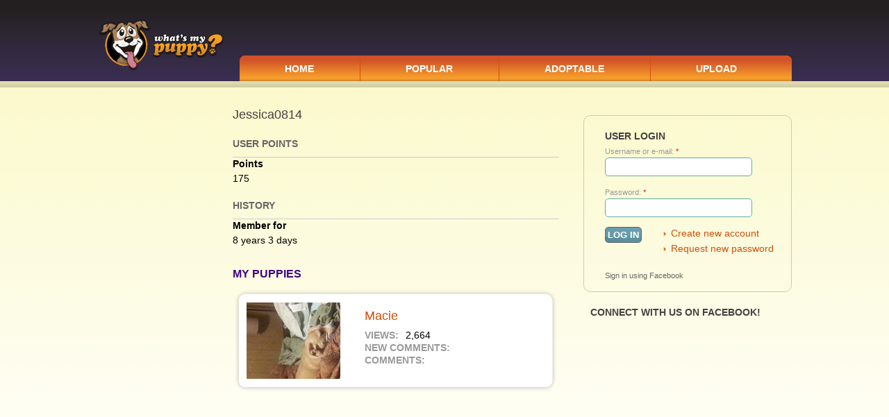

--- FILE ---
content_type: text/html; charset=utf-8
request_url: http://www.whatsmypuppy.com/user/1194
body_size: 5994
content:
<!DOCTYPE html PUBLIC "-//W3C//DTD XHTML 1.0 Transitional//EN" "http://www.w3.org/TR/xhtml1/DTD/xhtml1-transitional.dtd">

<html xmlns:fb="http://www.facebook.com/2008/fbml"
                    xmlns="http://www.w3.org/1999/xhtml" xml:lang="en"
                    lang="en" dir="ltr">

<head>
<meta http-equiv="Content-Type" content="text/html; charset=utf-8" />
  <meta http-equiv="Content-Type" content="text/html; charset=utf-8" />
<link rel="canonical" href="http://www.whatsmypuppy.com/users/jessica0814" />
<meta name="keywords" content="dogs, puppy pictures, puppies, puppy photos, puppy images, rescue dog, dog breeds" />
<meta name="copyright" content="Copyright © 2010 Digital Decibels LLC.  All Rights Reserved." />
<meta name="description" content="Dedicated to helping discover possible dog breeds for your pound pups while helping support your local shelters." />
<meta name="abstract" content="What&#039;s my puppy is a site where people can talk about the breed of their dog and raise money for shelters." />
<meta name="revisit-after" content="1 day" />
<meta property="fb:app_id" content="140419689324615"/>

<link rel="shortcut icon" href="/sites/files/whatsmypuppy_favicon.ico" type="image/x-icon" />
  <title>jessica0814</title>
  <link type="text/css" rel="stylesheet" media="all" href="/sites/files/css/css_e107bcc78d356b218f5ade97072692f3.css" />
  <script type="text/javascript" src="/sites/files/js/js_9420db8bb21863135c24156953fe6b26.jsmin.js"></script>
<script type="text/javascript">
<!--//--><![CDATA[//><!--
jQuery.extend(Drupal.settings, { "basePath": "/", "fbconnect": { "user_pictures": "allow", "language_code": "en_US", "app_id": "140419689324615", "debug": 0, "connect_js": "document.location.protocol + \'//connect.facebook.net/en_US/all.js\'", "loginout_mode": "manual", "invite_name": "What\'s My Puppy", "fast_reg_mode": 1, "fast_reg_autoname": 1, "fbuid": null, "user": { "uid": 0, "fbuid": null } }, "fivestar": { "titleUser": "Your rating: ", "titleAverage": "Average: ", "feedbackSavingVote": "Saving your vote...", "feedbackVoteSaved": "Your vote has been saved.", "feedbackDeletingVote": "Deleting your vote...", "feedbackVoteDeleted": "Your vote has been deleted." }, "googleanalytics": { "trackMailto": 1, "trackDownload": 1, "trackDownloadExtensions": "7z|aac|arc|arj|asf|asx|avi|bin|csv|doc|exe|flv|gif|gz|gzip|hqx|jar|jpe?g|js|mp(2|3|4|e?g)|mov(ie)?|msi|msp|pdf|phps|png|ppt|qtm?|ra(m|r)?|sea|sit|tar|tgz|torrent|txt|wav|wma|wmv|wpd|xls|xml|z|zip" }, "lightbox2": { "rtl": 0, "file_path": "/(\\w\\w/)sites/files", "default_image": "/sites/all/modules/lightbox2/images/brokenimage.jpg", "border_size": 10, "font_color": "000", "box_color": "fff", "top_position": "", "overlay_opacity": "0.8", "overlay_color": "000", "disable_close_click": 1, "resize_sequence": 0, "resize_speed": 400, "fade_in_speed": 400, "slide_down_speed": 600, "use_alt_layout": 0, "disable_resize": 0, "disable_zoom": 0, "force_show_nav": 0, "show_caption": 1, "loop_items": 0, "node_link_text": "", "node_link_target": 0, "image_count": "", "video_count": "", "page_count": "", "lite_press_x_close": "press \x3ca href=\"#\" onclick=\"hideLightbox(); return FALSE;\"\x3e\x3ckbd\x3ex\x3c/kbd\x3e\x3c/a\x3e to close", "download_link_text": "", "enable_login": false, "enable_contact": false, "keys_close": "c x 27", "keys_previous": "p 37", "keys_next": "n 39", "keys_zoom": "z", "keys_play_pause": "32", "display_image_size": "original", "image_node_sizes": "()", "trigger_lightbox_classes": "", "trigger_lightbox_group_classes": "", "trigger_slideshow_classes": "", "trigger_lightframe_classes": "", "trigger_lightframe_group_classes": "", "custom_class_handler": 0, "custom_trigger_classes": "", "disable_for_gallery_lists": true, "disable_for_acidfree_gallery_lists": true, "enable_acidfree_videos": true, "slideshow_interval": 5000, "slideshow_automatic_start": true, "slideshow_automatic_exit": true, "show_play_pause": true, "pause_on_next_click": false, "pause_on_previous_click": true, "loop_slides": false, "iframe_width": 600, "iframe_height": 400, "iframe_border": 1, "enable_video": 0 } });
//--><!]]>
</script>
<script type="text/javascript">
<!--//--><![CDATA[//><!--
window.google_analytics_uacct = "UA-8297552-27";
//--><!]]>
</script>
  <script type="text/javascript"> </script>

  <style type="text/css">
#logo img,  .main_wrapper img, .form-submit { behavior: url(/iepngfix.htc) }
</style>

<script type="text/javascript" src="/iepngfix_tilebg.js"></script>

<script type="text/javascript" src="http://w.sharethis.com/button/buttons.js"></script>
<script type="text/javascript">stLight.options({publisher: "ur-bd193f6e-d3d2-3b72-8546-231f7116aa78", doNotHash: true, doNotCopy: true, hashAddressBar: false});</script>

</head>

<body class="not-front not-logged-in page-user two-sidebars" >


<div class="submit_preload"></div>





<div class="header"><div class="header_wrapper">



<div class="header_left"><div id="logo"><a href="/" title="Home"><img src="/sites/files/whatsmypuppy_logo.png" alt="Home" /></a> </div>  </div>


<div class="header_right">
<div class="secondary_nav">

   
 </div>




<div class="prime_nav">

 <ul class="links" id="navlist"><li class="menu-2697 first"><a href="/home" title="The most recent dogs that have been posted.">Home</a></li>
<li class="menu-2698"><a href="/popular" title="The most popular dogs (by number of comments)">Popular</a></li>
<li class="menu-2699"><a href="/adoptable" title="These dogs are looking for a home">Adoptable</a></li>
<li class="menu-7556 last"><a href="/signup">Upload</a></li>
</ul>
 </div> </div>




</div></div>


<div class="ridge"></div>


<div class="middle"> <div class="middle_wrapper">


<div class="right">
        <div class="block block-user" id="block-user-0">
    <h2 class="title">User login</h2>
    <div class="content"><form action="/users/jessica0814?destination=user%2F1194"  accept-charset="UTF-8" method="post" id="user-login-form">
<div><div class="form-item" id="edit-name-wrapper">
 <label for="edit-name">Username or e-mail: <span class="form-required" title="This field is required.">*</span></label>
 <input type="text" maxlength="60" name="name" id="edit-name" size="15" value="" class="form-text required" />
</div>
<div class="form-item" id="edit-pass-wrapper">
 <label for="edit-pass">Password: <span class="form-required" title="This field is required.">*</span></label>
 <input type="password" name="pass" id="edit-pass"  maxlength="60"  size="15"  class="form-text required" />
</div>
<input type="submit" name="op" id="edit-submit" value="Log in"  class="form-submit" />
<div class="item-list"><ul><li class="first"><a href="/user/register" title="Create a new user account.">Create new account</a></li>
<li class="last"><a href="/user/password" title="Request new password via e-mail.">Request new password</a></li>
</ul></div><input type="hidden" name="form_build_id" id="form-d6d789d8d1154db2ff9f472493c6de1c" value="form-d6d789d8d1154db2ff9f472493c6de1c"  />
<input type="hidden" name="form_id" id="edit-user-login-block" value="user_login_block"  />
<div class="form-item" id="fbconnect_button-wrapper">
 <fb:login-button  size="large" onlogin="facebook_onlogin_ready();" background="dark" v="2" scope="email">Connect</fb:login-button>
 <div class="description">Sign in using Facebook</div>
</div>

</div></form>
</div>
 </div>
  <div class="block block-block" id="block-block-24">
    <h2 class="title">Connect with us on Facebook!</h2>
    <div class="content"><iframe src="//www.facebook.com/plugins/like.php?href=http://www.facebook.com/pages/Whats-My-Puppy/117028088347400&amp;send=true&amp;layout=standard&amp;width=260&amp;show_faces=true&amp;action=like&amp;colorscheme=light&amp;font=arial&amp;height=80&amp;appId=110419379090707" scrolling="no" frameborder="0" style="border:none; overflow:hidden; width:260px; height:80px;" allowTransparency="true"></iframe></div>
 </div>
  <div class="block block-adsense_managed" id="block-adsense_managed-1">
    <h2 class="title"></h2>
    <div class="content"><div style='text-align:center'><div class='adsense adsense_managed'>
<script type="text/javascript"><!--
google_ad_client = "ca-pub-2961750298787026";
/* 300x250 */
google_ad_slot = "1045823101";
google_ad_width = 300;
google_ad_height = 250;

//-->
</script>
<script type="text/javascript"
src="http://pagead2.googlesyndication.com/pagead/show_ads.js">
</script>
</div></div></div>
 </div>
  <div class="block block-block" id="block-block-20">
    <h2 class="title"></h2>
    <div class="content"><script src="http://widgets.twimg.com/j/2/widget.js"></script><script>
new TWTR.Widget({
  version: 2,
  type: 'profile',
  rpp: 4,
  interval: 6000,
  width: 'auto',
  height: 300,
  theme: {
    shell: {
      background: '#2d2633',
      color: '#ffdb66'
    },
    tweets: {
      background: '#fcfbd8',
      color: '#000000',
      links: '#c47425'
    }
  },
  features: {
    scrollbar: true,
    loop: false,
    live: true,
    hashtags: false,
    timestamp: false,
    avatars: true,
    behavior: 'all'
  }
}).render().setUser('WhatsMyPuppy').start();
</script></div>
 </div>
  </div>


<div class="left">   <div class="block block-adsense_managed" id="block-adsense_managed-0">
    <h2 class="title"></h2>
    <div class="content"><div style='text-align:center'><div class='adsense adsense_managed'>
<script type="text/javascript"><!--
google_ad_client = "ca-pub-2961750298787026";
/* 160x600 */
google_ad_slot = "1736055723";
google_ad_width = 160;
google_ad_height = 600;

//-->
</script>
<script type="text/javascript"
src="http://pagead2.googlesyndication.com/pagead/show_ads.js">
</script>
</div></div></div>
 </div>
  <div class="block block-block" id="block-block-15">
    <h2 class="title">Follow Us</h2>
    <div class="content"><div class="social_buttons"> <a href="https://www.facebook.com/pages/Whats-My-Puppy/117028088347400" target="_blank"><img src="/sites/all/themes/whatsmypuppy/images/facebook.png" alt="Link up on Facebook" border="0" height="40" width="40"  /></a>


<a href="http://twitter.com/whatsmypuppy" target="_blank"><img src="/sites/all/themes/whatsmypuppy/images/twitter.png" alt="Follw us on Twitter" border="0" height="40" width="40"  /></a>

<a href="/rss"><img src="/sites/all/themes/whatsmypuppy/images/rss.png" alt="Link to our RSS Feed" border="0" height="40" width="40"  /></a>

</div></div>
 </div>
  <div class="block block-views" id="block-views-archive-block">
    <h2 class="title">Monthly archive</h2>
    <div class="content"><div class="view view-archive view-id-archive view-display-id-block view-dom-id-2">
    
  
  
      <div class="view-content">
      <div class="item-list">
  <ul class="views-summary">
      <li><a href="/archive/202211">November 2022</a>
              (1)
          </li>
      <li><a href="/archive/202210">October 2022</a>
              (1)
          </li>
      <li><a href="/archive/202205">May 2022</a>
              (1)
          </li>
      <li><a href="/archive/202105">May 2021</a>
              (1)
          </li>
      <li><a href="/archive/202101">January 2021</a>
              (1)
          </li>
      <li><a href="/archive/202011">November 2020</a>
              (1)
          </li>
      <li><a href="/archive/202010">October 2020</a>
              (1)
          </li>
      <li><a href="/archive/202009">September 2020</a>
              (1)
          </li>
      <li><a href="/archive/202007">July 2020</a>
              (1)
          </li>
      <li><a href="/archive/202004">April 2020</a>
              (2)
          </li>
    </ul>
</div>
    </div>
  
  
  
  
  
  
</div> </div>
 </div>
  <div class="block block-search" id="block-search-0">
    <h2 class="title">Search</h2>
    <div class="content"><form action="/user/1194"  accept-charset="UTF-8" method="post" id="search-block-form">
<div><div class="container-inline">
  <div class="form-item" id="edit-search-block-form-1-wrapper">
 <label for="edit-search-block-form-1">Search this site: </label>
 <input type="text" maxlength="128" name="search_block_form" id="edit-search-block-form-1" size="15" value="" title="Enter the terms you wish to search for." class="form-text" />
</div>
<input type="submit" name="op" id="edit-submit-1" value="Search"  class="form-submit" />
<input type="hidden" name="form_build_id" id="form-fd151f0ee44ccc1896fc5524e730753e" value="form-fd151f0ee44ccc1896fc5524e730753e"  />
<input type="hidden" name="form_id" id="edit-search-block-form" value="search_block_form"  />
</div>

</div></form>
</div>
 </div>
 </div>


<div class="main_wrapper">



<div class="intro"><div class="intro_padding"></div></div>

  



 <h1 class="title">jessica0814</h1>

 
   



<div class="tabs"></div>

 



      <div ></div>
                <div class="profile">
  <div class="picture">
  </div>
  <h3>User points</h3>

<dl>
  <dt>Points</dt>
<dd>175</dd>
</dl>
  <h3>History</h3>

<dl class="user-member">
  <dt>Member for</dt>
<dd>8 years 3 days</dd>
</dl>
</div>
  <div class="block block-views" id="block-views-user_puppies-block_1">
    <h2 class="title">My Puppies</h2>
    <div class="content"><div class="view view-user-puppies view-id-user_puppies view-display-id-block_1 view-dom-id-1">
    
  
  
      <div class="view-content">
        <div class="views-row views-row-1 views-row-odd views-row-first views-row-last">
      
  <div class="views-field-edit-node">
                <span class="field-content"><div class="main_top"></div>
<div class="main_middle"><div class="main_middle_padding">


<div class="my_puppies_right">
<h1><a href="/macie-0">macie</a></h1> 
<span class="my-label">Views:</span>2,664<br>
<span class="my-label">New Comments:</span><br>
<span class="my-label">Comments:</span><br>
</div>


<div class="my_puppy-image"><a href="/macie-0" class="imagecache imagecache-grid_image imagecache-linked imagecache-grid_image_linked"><img src="http://www.whatsmypuppy.com/sites/files/imagecache/grid_image/15164951976051317847595.jpg" alt="macie - What&#039;s My Puppy?" title="macie - What&#039;s My Puppy?"  class="imagecache imagecache-grid_image" width="135" height="110" /></a></div>



<div class="my_edit"> </div>



  </div></div><div class="main_bottom"></div>
</span>
  </div>
  </div>
    </div>
  
  
  
  
  
  
</div> </div>
 </div>
  <div class="block block-adsense_managed" id="block-adsense_managed-2">
    <h2 class="title"></h2>
    <div class="content"><div style='text-align:center'><div class='adsense adsense_managed'>
<script type="text/javascript"><!--
google_ad_client = "ca-pub-2961750298787026";
/* 336x280 */
google_ad_slot = "9462399623";
google_ad_width = 336;
google_ad_height = 280;

//-->
</script>
<script type="text/javascript"
src="http://pagead2.googlesyndication.com/pagead/show_ads.js">
</script>
</div></div></div>
 </div>
        




</div>



</div></div>

<div class="footer">
  <div class="footer_wrapper">  <div class="footer_padding">

    <div class="block block-menu" id="block-menu-primary-links">
    <h2 class="title">Primary links</h2>
    <div class="content"><ul class="menu"><li class="leaf first"><a href="/home" title="The most recent dogs that have been posted.">Home</a></li>
<li class="leaf"><a href="/popular" title="The most popular dogs (by number of comments)">Popular</a></li>
<li class="leaf"><a href="/adoptable" title="These dogs are looking for a home">Adoptable</a></li>
<li class="leaf last"><a href="/signup">Upload</a></li>
</ul></div>
 </div>
  <div class="block block-menu" id="block-menu-menu-legal-menu">
    <h2 class="title">Legal</h2>
    <div class="content"><ul class="menu"><li class="leaf first"><a href="/point-system">Point System</a></li>
<li class="leaf"><a href="/rules" title="The rules for what&#039;s my puppy">Rules</a></li>
<li class="leaf"><a href="/links" title="Informational Links">Links</a></li>
<li class="leaf"><a href="/privacy-policy">Privacy Policy</a></li>
<li class="leaf"><a href="/terms-use">Terms of Use</a></li>
<li class="leaf last"><a href="/sitemap" title="View Our Sitemap">Site Map</a></li>
</ul></div>
 </div>


 <div class="footer_message"> Copyright © 2013 What's My Puppy. All Rights Reserved. :)</div>


  </div>
</div></div>

<!-- Start Quantcast tag -->
<script type="text/javascript">
_qoptions={
qacct:"p-a7FzD1cNBohFc"
};
</script>
<script type="text/javascript" src="http://edge.quantserve.com/quant.js"></script>
<noscript>
<img src="http://pixel.quantserve.com/pixel/p-a7FzD1cNBohFc.gif" style="display: none;" border="0" height="1" width="1" alt="Quantcast"/>
</noscript>
<!-- End Quantcast tag -->

</body>
      <div id="fb-root"></div>
      <script type="text/javascript">
        window.fbAsyncInit = function() {
          FB.init({
            appId  : '140419689324615',
            status : true, // check login status
            cookie : true, // enable cookies to allow the server to access the session
            xfbml  : true,
            logging: '0',
            channelURL: 'http://www.whatsmypuppy.com/sites/all/modules/fbconnect/channel.html',
            oauth : true
          });

          jQuery(document).trigger('fb:init');
        };

        (function() {
          var e = document.createElement('script');
          e.src = document.location.protocol + '//connect.facebook.net/en_US/all.js';
          e.async = true;
          document.getElementById('fb-root').appendChild(e);
        }());
      </script>
<div style="display: none"><form action="/users/jessica0814?destination=user%2F1194"  accept-charset="UTF-8" method="post" id="fbconnect-autoconnect-form">
<div><input type="submit" name="op" id="edit-connect" value="Connect"  class="form-submit" />
<input type="hidden" name="form_build_id" id="form-cc0520996a97812e8a20fb438c5cd5bd" value="form-cc0520996a97812e8a20fb438c5cd5bd"  />
<input type="hidden" name="form_id" id="edit-fbconnect-autoconnect-form" value="fbconnect_autoconnect_form"  />
<input type="hidden" name="honeypot_time" id="edit-honeypot-time" value="1769124608"  />
<div class="honeypot-textfield"><div class="form-item" id="edit-url-wrapper">
 <label for="edit-url">Leave this field blank: </label>
 <input type="text" maxlength="128" name="url" id="edit-url" size="20" value="" class="form-text" />
</div>
</div>
</div></form>
</div><script type="text/javascript">
<!--//--><![CDATA[//><!--
var _gaq = _gaq || [];_gaq.push(["_setAccount", "UA-8297552-27"]);_gaq.push(["_trackPageview"]);(function() {var ga = document.createElement("script");ga.type = "text/javascript";ga.async = true;ga.src = ("https:" == document.location.protocol ? "https://ssl" : "http://www") + ".google-analytics.com/ga.js";var s = document.getElementsByTagName("script")[0];s.parentNode.insertBefore(ga, s);})();
//--><!]]>
</script>
<script type="text/javascript">
<!--//--><![CDATA[//><!--
if (typeof addthis != "undefined") {addthis.init();}
//--><!]]>
</script>
</html>


--- FILE ---
content_type: text/html; charset=utf-8
request_url: https://www.google.com/recaptcha/api2/aframe
body_size: 266
content:
<!DOCTYPE HTML><html><head><meta http-equiv="content-type" content="text/html; charset=UTF-8"></head><body><script nonce="6IdsiGU_dufRNz_FaFXLvg">/** Anti-fraud and anti-abuse applications only. See google.com/recaptcha */ try{var clients={'sodar':'https://pagead2.googlesyndication.com/pagead/sodar?'};window.addEventListener("message",function(a){try{if(a.source===window.parent){var b=JSON.parse(a.data);var c=clients[b['id']];if(c){var d=document.createElement('img');d.src=c+b['params']+'&rc='+(localStorage.getItem("rc::a")?sessionStorage.getItem("rc::b"):"");window.document.body.appendChild(d);sessionStorage.setItem("rc::e",parseInt(sessionStorage.getItem("rc::e")||0)+1);localStorage.setItem("rc::h",'1769124611697');}}}catch(b){}});window.parent.postMessage("_grecaptcha_ready", "*");}catch(b){}</script></body></html>

--- FILE ---
content_type: text/css
request_url: http://www.whatsmypuppy.com/sites/files/css/css_e107bcc78d356b218f5ade97072692f3.css
body_size: 9967
content:

.node-unpublished{background-color:#fff4f4;}.preview .node{background-color:#ffffea;}#node-admin-filter ul{list-style-type:none;padding:0;margin:0;width:100%;}#node-admin-buttons{float:left;margin-left:0.5em;clear:right;}td.revision-current{background:#ffc;}.node-form .form-text{display:block;width:95%;}.node-form .container-inline .form-text{display:inline;width:auto;}.node-form .standard{clear:both;}.node-form textarea{display:block;width:95%;}.node-form .attachments fieldset{float:none;display:block;}.terms-inline{display:inline;}


.poll .bar{height:1em;margin:1px 0;background-color:#ddd;}.poll .bar .foreground{background-color:#000;height:1em;float:left;}.poll .links{text-align:center;}.poll .percent{text-align:right;}.poll .total{text-align:center;}.poll .vote-form{text-align:center;}.poll .vote-form .choices{text-align:left;margin:0 auto;display:table;}.poll .vote-form .choices .title{font-weight:bold;}.node-form #edit-poll-more{margin:0;}td.poll-chtext{width:80%;}td.poll-chvotes .form-text{width:85%;}


fieldset{margin-bottom:1em;padding:.5em;}form{margin:0;padding:0;}hr{height:1px;border:1px solid gray;}img{border:0;}table{border-collapse:collapse;}th{text-align:left;padding-right:1em;border-bottom:3px solid #ccc;}.clear-block:after{content:".";display:block;height:0;clear:both;visibility:hidden;}.clear-block{display:inline-block;}/*_\*/
* html .clear-block{height:1%;}.clear-block{display:block;}/* End hide from IE-mac */



body.drag{cursor:move;}th.active img{display:inline;}tr.even,tr.odd{background-color:#eee;border-bottom:1px solid #ccc;padding:0.1em 0.6em;}tr.drag{background-color:#fffff0;}tr.drag-previous{background-color:#ffd;}td.active{background-color:#ddd;}td.checkbox,th.checkbox{text-align:center;}tbody{border-top:1px solid #ccc;}tbody th{border-bottom:1px solid #ccc;}thead th{text-align:left;padding-right:1em;border-bottom:3px solid #ccc;}.breadcrumb{padding-bottom:.5em}div.indentation{width:20px;height:1.7em;margin:-0.4em 0.2em -0.4em -0.4em;padding:0.42em 0 0.42em 0.6em;float:left;}div.tree-child{background:url(/misc/tree.png) no-repeat 11px center;}div.tree-child-last{background:url(/misc/tree-bottom.png) no-repeat 11px center;}div.tree-child-horizontal{background:url(/misc/tree.png) no-repeat -11px center;}.error{color:#e55;}div.error{border:1px solid #d77;}div.error,tr.error{background:#fcc;color:#200;padding:2px;}.warning{color:#e09010;}div.warning{border:1px solid #f0c020;}div.warning,tr.warning{background:#ffd;color:#220;padding:2px;}.ok{color:#008000;}div.ok{border:1px solid #00aa00;}div.ok,tr.ok{background:#dfd;color:#020;padding:2px;}.item-list .icon{color:#555;float:right;padding-left:0.25em;clear:right;}.item-list .title{font-weight:bold;}.item-list ul{margin:0 0 0.75em 0;padding:0;}.item-list ul li{margin:0 0 0.25em 1.5em;padding:0;list-style:disc;}ol.task-list li.active{font-weight:bold;}.form-item{margin-top:1em;margin-bottom:1em;}tr.odd .form-item,tr.even .form-item{margin-top:0;margin-bottom:0;white-space:nowrap;}tr.merge-down,tr.merge-down td,tr.merge-down th{border-bottom-width:0 !important;}tr.merge-up,tr.merge-up td,tr.merge-up th{border-top-width:0 !important;}.form-item input.error,.form-item textarea.error,.form-item select.error{border:2px solid red;}.form-item .description{font-size:0.85em;}.form-item label{display:block;font-weight:bold;}.form-item label.option{display:inline;font-weight:normal;}.form-checkboxes,.form-radios{margin:1em 0;}.form-checkboxes .form-item,.form-radios .form-item{margin-top:0.4em;margin-bottom:0.4em;}.marker,.form-required{color:#f00;}.more-link{text-align:right;}.more-help-link{font-size:0.85em;text-align:right;}.nowrap{white-space:nowrap;}.item-list .pager{clear:both;text-align:center;}.item-list .pager li{background-image:none;display:inline;list-style-type:none;padding:0.5em;}.pager-current{font-weight:bold;}.tips{margin-top:0;margin-bottom:0;padding-top:0;padding-bottom:0;font-size:0.9em;}dl.multiselect dd.b,dl.multiselect dd.b .form-item,dl.multiselect dd.b select{font-family:inherit;font-size:inherit;width:14em;}dl.multiselect dd.a,dl.multiselect dd.a .form-item{width:10em;}dl.multiselect dt,dl.multiselect dd{float:left;line-height:1.75em;padding:0;margin:0 1em 0 0;}dl.multiselect .form-item{height:1.75em;margin:0;}.container-inline div,.container-inline label{display:inline;}ul.primary{border-collapse:collapse;padding:0 0 0 1em;white-space:nowrap;list-style:none;margin:5px;height:auto;line-height:normal;border-bottom:1px solid #bbb;}ul.primary li{display:inline;}ul.primary li a{background-color:#ddd;border-color:#bbb;border-width:1px;border-style:solid solid none solid;height:auto;margin-right:0.5em;padding:0 1em;text-decoration:none;}ul.primary li.active a{background-color:#fff;border:1px solid #bbb;border-bottom:#fff 1px solid;}ul.primary li a:hover{background-color:#eee;border-color:#ccc;border-bottom-color:#eee;}ul.secondary{border-bottom:1px solid #bbb;padding:0.5em 1em;margin:5px;}ul.secondary li{display:inline;padding:0 1em;border-right:1px solid #ccc;}ul.secondary a{padding:0;text-decoration:none;}ul.secondary a.active{border-bottom:4px solid #999;}#autocomplete{position:absolute;border:1px solid;overflow:hidden;z-index:100;}#autocomplete ul{margin:0;padding:0;list-style:none;}#autocomplete li{background:#fff;color:#000;white-space:pre;cursor:default;}#autocomplete li.selected{background:#0072b9;color:#fff;}html.js input.form-autocomplete{background-image:url(/misc/throbber.gif);background-repeat:no-repeat;background-position:100% 2px;}html.js input.throbbing{background-position:100% -18px;}html.js fieldset.collapsed{border-bottom-width:0;border-left-width:0;border-right-width:0;margin-bottom:0;height:1em;}html.js fieldset.collapsed *{display:none;}html.js fieldset.collapsed legend{display:block;}html.js fieldset.collapsible legend a{padding-left:15px;background:url(/misc/menu-expanded.png) 5px 75% no-repeat;}html.js fieldset.collapsed legend a{background-image:url(/misc/menu-collapsed.png);background-position:5px 50%;}* html.js fieldset.collapsed legend,* html.js fieldset.collapsed legend *,* html.js fieldset.collapsed table *{display:inline;}html.js fieldset.collapsible{position:relative;}html.js fieldset.collapsible legend a{display:block;}html.js fieldset.collapsible .fieldset-wrapper{overflow:auto;}.resizable-textarea{width:95%;}.resizable-textarea .grippie{height:9px;overflow:hidden;background:#eee url(/misc/grippie.png) no-repeat center 2px;border:1px solid #ddd;border-top-width:0;cursor:s-resize;}html.js .resizable-textarea textarea{margin-bottom:0;width:100%;display:block;}.draggable a.tabledrag-handle{cursor:move;float:left;height:1.7em;margin:-0.4em 0 -0.4em -0.5em;padding:0.42em 1.5em 0.42em 0.5em;text-decoration:none;}a.tabledrag-handle:hover{text-decoration:none;}a.tabledrag-handle .handle{margin-top:4px;height:13px;width:13px;background:url(/misc/draggable.png) no-repeat 0 0;}a.tabledrag-handle-hover .handle{background-position:0 -20px;}.joined + .grippie{height:5px;background-position:center 1px;margin-bottom:-2px;}.teaser-checkbox{padding-top:1px;}div.teaser-button-wrapper{float:right;padding-right:5%;margin:0;}.teaser-checkbox div.form-item{float:right;margin:0 5% 0 0;padding:0;}textarea.teaser{display:none;}html.js .no-js{display:none;}.progress{font-weight:bold;}.progress .bar{background:#fff url(/misc/progress.gif);border:1px solid #00375a;height:1.5em;margin:0 0.2em;}.progress .filled{background:#0072b9;height:1em;border-bottom:0.5em solid #004a73;width:0%;}.progress .percentage{float:right;}.progress-disabled{float:left;}.ahah-progress{float:left;}.ahah-progress .throbber{width:15px;height:15px;margin:2px;background:transparent url(/misc/throbber.gif) no-repeat 0px -18px;float:left;}tr .ahah-progress .throbber{margin:0 2px;}.ahah-progress-bar{width:16em;}#first-time strong{display:block;padding:1.5em 0 .5em;}tr.selected td{background:#ffc;}table.sticky-header{margin-top:0;background:#fff;}#clean-url.install{display:none;}html.js .js-hide{display:none;}#system-modules div.incompatible{font-weight:bold;}#system-themes-form div.incompatible{font-weight:bold;}span.password-strength{visibility:hidden;}input.password-field{margin-right:10px;}div.password-description{padding:0 2px;margin:4px 0 0 0;font-size:0.85em;max-width:500px;}div.password-description ul{margin-bottom:0;}.password-parent{margin:0 0 0 0;}input.password-confirm{margin-right:10px;}.confirm-parent{margin:5px 0 0 0;}span.password-confirm{visibility:hidden;}span.password-confirm span{font-weight:normal;}

ul.menu{list-style:none;border:none;text-align:left;}ul.menu li{margin:0 0 0 0.5em;}li.expanded{list-style-type:circle;list-style-image:url(/misc/menu-expanded.png);padding:0.2em 0.5em 0 0;margin:0;}li.collapsed{list-style-type:disc;list-style-image:url(/misc/menu-collapsed.png);padding:0.2em 0.5em 0 0;margin:0;}li.leaf{list-style-type:square;list-style-image:url(/misc/menu-leaf.png);padding:0.2em 0.5em 0 0;margin:0;}li a.active{color:#000;}td.menu-disabled{background:#ccc;}ul.links{margin:0;padding:0;}ul.links.inline{display:inline;}ul.links li{display:inline;list-style-type:none;padding:0 0.5em;}.block ul{margin:0;padding:0 0 0.25em 1em;}

#permissions td.module{font-weight:bold;}#permissions td.permission{padding-left:1.5em;}#access-rules .access-type,#access-rules .rule-type{margin-right:1em;float:left;}#access-rules .access-type .form-item,#access-rules .rule-type .form-item{margin-top:0;}#access-rules .mask{clear:both;}#user-login-form{text-align:center;}#user-admin-filter ul{list-style-type:none;padding:0;margin:0;width:100%;}#user-admin-buttons{float:left;margin-left:0.5em;clear:right;}#user-admin-settings fieldset .description{font-size:0.85em;padding-bottom:.5em;}.profile{clear:both;margin:1em 0;}.profile .picture{float:right;margin:0 1em 1em 0;}.profile h3{border-bottom:1px solid #ccc;}.profile dl{margin:0 0 1.5em 0;}.profile dt{margin:0 0 0.2em 0;font-weight:bold;}.profile dd{margin:0 0 1em 0;}



.field .field-label,.field .field-label-inline,.field .field-label-inline-first{font-weight:bold;}.field .field-label-inline,.field .field-label-inline-first{display:inline;}.field .field-label-inline{visibility:hidden;}.node-form .content-multiple-table td.content-multiple-drag{width:30px;padding-right:0;}.node-form .content-multiple-table td.content-multiple-drag a.tabledrag-handle{padding-right:.5em;}.node-form .content-add-more .form-submit{margin:0;}.node-form .number{display:inline;width:auto;}.node-form .text{width:auto;}.form-item #autocomplete .reference-autocomplete{white-space:normal;}.form-item #autocomplete .reference-autocomplete label{display:inline;font-weight:normal;}#content-field-overview-form .advanced-help-link,#content-display-overview-form .advanced-help-link{margin:4px 4px 0 0;}#content-field-overview-form .label-group,#content-display-overview-form .label-group,#content-copy-export-form .label-group{font-weight:bold;}table#content-field-overview .label-add-new-field,table#content-field-overview .label-add-existing-field,table#content-field-overview .label-add-new-group{float:left;}table#content-field-overview tr.content-add-new .tabledrag-changed{display:none;}table#content-field-overview tr.content-add-new .description{margin-bottom:0;}table#content-field-overview .content-new{font-weight:bold;padding-bottom:.5em;}.advanced-help-topic h3,.advanced-help-topic h4,.advanced-help-topic h5,.advanced-help-topic h6{margin:1em 0 .5em 0;}.advanced-help-topic dd{margin-bottom:.5em;}.advanced-help-topic span.code{background-color:#EDF1F3;font-family:"Bitstream Vera Sans Mono",Monaco,"Lucida Console",monospace;font-size:0.9em;padding:1px;}.advanced-help-topic .content-border{border:1px solid #AAA}

.container-inline-date{width:auto;clear:both;display:inline-block;vertical-align:top;margin-right:0.5em;}.container-inline-date .form-item{float:none;padding:0;margin:0;}.container-inline-date .form-item .form-item{float:left;}.container-inline-date .form-item,.container-inline-date .form-item input{width:auto;}.container-inline-date .description{clear:both;}.container-inline-date .form-item input,.container-inline-date .form-item select,.container-inline-date .form-item option{margin-right:5px;}.container-inline-date .date-spacer{margin-left:-5px;}.views-right-60 .container-inline-date div{padding:0;margin:0;}.container-inline-date .date-timezone .form-item{float:none;width:auto;clear:both;}#calendar_div,#calendar_div td,#calendar_div th{margin:0;padding:0;}#calendar_div,.calendar_control,.calendar_links,.calendar_header,.calendar{width:185px;border-collapse:separate;margin:0;}.calendar td{padding:0;}span.date-display-single{}span.date-display-start{}span.date-display-end{}span.date-display-separator{}.date-repeat-input{float:left;width:auto;margin-right:5px;}.date-repeat-input select{min-width:7em;}.date-repeat fieldset{clear:both;float:none;}.date-views-filter-wrapper{min-width:250px;}.date-views-filter input{float:left !important;margin-right:2px !important;padding:0 !important;width:12em;min-width:12em;}.date-nav{width:100%;}.date-nav div.date-prev{text-align:left;width:24%;float:left;}.date-nav div.date-next{text-align:right;width:24%;float:right;}.date-nav div.date-heading{text-align:center;width:50%;float:left;}.date-nav div.date-heading h3{margin:0;padding:0;}.date-clear{float:none;clear:both;display:block;}.date-clear-block{float:none;width:auto;clear:both;}.date-clear-block:after{content:" ";display:block;height:0;clear:both;visibility:hidden;}.date-clear-block{display:inline-block;}/*_\*/ 	 
 * html .date-clear-block{height:1%;}.date-clear-block{display:block;}/* End hide from IE-mac */

.date-container .date-format-delete{margin-top:1.8em;margin-left:1.5em;float:left;}.date-container .date-format-name{float:left;}.date-container .date-format-type{float:left;padding-left:10px;}.date-container .select-container{clear:left;float:left;}div.date-calendar-day{line-height:1;width:40px;float:left;margin:6px 10px 0 0;background:#F3F3F3;border-top:1px solid #eee;border-left:1px solid #eee;border-right:1px solid #bbb;border-bottom:1px solid #bbb;color:#999;text-align:center;font-family:Georgia,Arial,Verdana,sans;}div.date-calendar-day span{display:block;text-align:center;}div.date-calendar-day span.month{font-size:.9em;background-color:#B5BEBE;color:white;padding:2px;text-transform:uppercase;}div.date-calendar-day span.day{font-weight:bold;font-size:2em;}div.date-calendar-day span.year{font-size:.9em;padding:2px;}
.dialog_header{background:#6d84b4;border:1px solid #3b5998;color:#fff;font-size:14px;font-weight:bold;}.dialog_header span{display:block;padding:5px 10px;}.dialog_stripes{background:transparent url(http://static.ak.connect.facebook.com/images/confirmation_stripes.gif) repeat scroll 0 0;height:15px}.dialog_buttons{background:#F2F2F2 none repeat scroll 0 50%;border-top:1px solid #ccc;padding:8px 0 8px 8px;text-align:right;z-index:20}.dialog_content{margin:15px 30px 10px;width:auto}.dialog_inputbutton,.dialog_inputsubmit{margin:0 10px 0 0;background-color:#3b5998;border-color:#D9DFEA #0E1F5B #0E1F5B #d9dfea;border-style:solid;border-width:1px;color:#fff;font-family:"lucida grande",tahoma,verdana,arial,sans-serif;font-size:11px;padding:2px 15px 3px;text-align:center}.dialog_inputaux{background:#f0f0f0;color:#000;border-top-color:#e7e7e7;border-right-color:#666;border-bottom-color:#666;border-left-color:#e7e7e7}



.filefield-icon{margin:0 2px 0 0;}.filefield-element{margin:1em 0;white-space:normal;}.filefield-element .widget-preview{float:left;padding:0 10px 0 0;margin:0 10px 0 0;border-width:0 1px 0 0;border-style:solid;border-color:#CCC;max-width:30%;}.filefield-element .widget-edit{float:left;max-width:70%;}.filefield-element .filefield-preview{width:16em;overflow:hidden;}.filefield-element .widget-edit .form-item{margin:0 0 1em 0;}.filefield-element input.form-submit,.filefield-element input.form-file{margin:0;}.filefield-element input.progress-disabled{float:none;display:inline;}.filefield-element div.ahah-progress,.filefield-element div.throbber{display:inline;float:none;padding:1px 13px 2px 3px;}.filefield-element div.ahah-progress-bar{display:none;margin-top:4px;width:28em;padding:0;}.filefield-element div.ahah-progress-bar div.bar{margin:0;}

form.fivestar-widget{clear:both;display:block;}form.fivestar-widget select,form.fivestar-widget input{margin:0;}.fivestar-combo-stars .fivestar-static-form-item{float:left;margin-right:40px;}.fivestar-combo-stars .fivestar-form-item{float:left;}.fivestar-static-form-item .form-item,.fivestar-form-item .form-item{margin:0;}div.fivestar-widget-static{display:block;}div.fivestar-widget-static br{clear:left;}div.fivestar-widget-static .star{float:left;width:17px;height:15px;overflow:hidden;text-indent:-999em;background:url(/sites/all/modules/fivestar/widgets/default/star.gif) no-repeat 0 0;}div.fivestar-widget-static .star span.on{display:block;width:100%;height:100%;background:url(/sites/all/modules/fivestar/widgets/default/star.gif) no-repeat 0 -32px;}div.fivestar-widget-static .star span.off{display:block;width:100%;height:100%;background:url(/sites/all/modules/fivestar/widgets/default/star.gif) no-repeat 0 0;}div.fivestar-widget{display:block;}div.fivestar-widget .cancel,div.fivestar-widget .star{float:left;width:17px;height:15px;overflow:hidden;text-indent:-999em;}div.fivestar-widget .cancel,div.fivestar-widget .cancel a{background:url(/sites/all/modules/fivestar/widgets/default/delete.gif) no-repeat 0 -16px;text-decoration:none;}div.fivestar-widget .star,div.fivestar-widget .star a{background:url(/sites/all/modules/fivestar/widgets/default/star.gif) no-repeat 0 0;text-decoration:none;}div.fivestar-widget .cancel a,div.fivestar-widget .star a{display:block;width:100%;height:100%;background-position:0 0;cursor:pointer;}div.fivestar-widget div.on a{background-position:0 -16px;}div.fivestar-widget div.hover a,div.rating div a:hover{background-position:0 -32px;}form.fivestar-widget div.description{margin-bottom:0;}

div.fivestar-widget-static .star{background-image:url(/sites/files/fivestar/basic/star.png);}div.fivestar-widget-static .star span.on{background-image:url(/sites/files/fivestar/basic/star.png);}div.fivestar-widget-static .star span.off{background-image:url(/sites/files/fivestar/basic/star.png);}div.fivestar-widget .cancel,div.fivestar-widget .cancel a{background-image:url(/sites/files/fivestar/basic/cancel.png);}div.fivestar-widget .star,div.fivestar-widget .star a{background-image:url(/sites/files/fivestar/basic/star.png);}div.fivestar-widget div.hover a,div.rating div a:hover{background-image:url(/sites/files/fivestar/basic/star.png);}
.hidden-captcha,.container-inline div.hidden-captcha{display:none;}

#lightbox{position:absolute;top:40px;left:0;width:100%;z-index:100;text-align:center;line-height:0;}#lightbox a img{border:none;}#outerImageContainer{position:relative;background-color:#fff;width:250px;height:250px;margin:0 auto;min-width:240px;overflow:hidden;}#imageContainer,#frameContainer,#modalContainer{padding:10px;}#modalContainer{line-height:1em;overflow:auto;}#loading{height:25%;width:100%;text-align:center;line-height:0;position:absolute;top:40%;left:45%;*left:0%;}#hoverNav{position:absolute;top:0;left:0;height:100%;width:100%;z-index:10;}#imageContainer>#hoverNav{left:0;}#frameHoverNav{z-index:10;margin-left:auto;margin-right:auto;width:20%;position:absolute;bottom:0px;height:45px;}#imageData>#frameHoverNav{left:0;}#hoverNav a,#frameHoverNav a{outline:none;}#prevLink,#nextLink{width:49%;height:100%;background:transparent url(/sites/all/modules/lightbox2/images/blank.gif) no-repeat;display:block;}#prevLink,#framePrevLink{left:0;float:left;}#nextLink,#frameNextLink{right:0;float:right;}#prevLink:hover,#prevLink:visited:hover,#prevLink.force_show_nav,#framePrevLink{background:url(/sites/all/modules/lightbox2/images/prev.gif) left 15% no-repeat;}#nextLink:hover,#nextLink:visited:hover,#nextLink.force_show_nav,#frameNextLink{background:url(/sites/all/modules/lightbox2/images/next.gif) right 15% no-repeat;}#prevLink:hover.force_show_nav,#prevLink:visited:hover.force_show_nav,#framePrevLink:hover,#framePrevLink:visited:hover{background:url(/sites/all/modules/lightbox2/images/prev_hover.gif) left 15% no-repeat;}#nextLink:hover.force_show_nav,#nextLink:visited:hover.force_show_nav,#frameNextLink:hover,#frameNextLink:visited:hover{background:url(/sites/all/modules/lightbox2/images/next_hover.gif) right 15% no-repeat;}#framePrevLink,#frameNextLink{width:45px;height:45px;display:block;position:absolute;bottom:0px;}#imageDataContainer{font:10px Verdana,Helvetica,sans-serif;background-color:#fff;margin:0 auto;line-height:1.4em;min-width:240px;}#imageData{padding:0 10px;}#imageData #imageDetails{width:70%;float:left;text-align:left;}#imageData #caption{font-weight:bold;}#imageData #numberDisplay{display:block;clear:left;padding-bottom:1.0em;}#imageData #lightbox2-node-link-text{display:block;padding-bottom:1.0em;}#imageData #bottomNav{height:66px;}.lightbox2-alt-layout #imageData #bottomNav,.lightbox2-alt-layout-data #bottomNav{margin-bottom:60px;}#lightbox2-overlay{position:absolute;top:0;left:0;z-index:90;width:100%;height:500px;background-color:#000;}#overlay_default{opacity:0.6;}#overlay_macff2{background:transparent url(/sites/all/modules/lightbox2/images/overlay.png) repeat;}.clearfix:after{content:".";display:block;height:0;clear:both;visibility:hidden;}* html>body .clearfix{display:inline;width:100%;}* html .clearfix{/*_\*/
  height:1%;/* End hide from IE-mac */}#bottomNavClose{display:block;background:url(/sites/all/modules/lightbox2/images/close.gif) left no-repeat;margin-top:33px;float:right;padding-top:0.7em;height:26px;width:26px;}#bottomNavClose:hover{background-position:right;}#loadingLink{display:block;background:url(/sites/all/modules/lightbox2/images/loading.gif) no-repeat;width:32px;height:32px;}#bottomNavZoom{display:none;background:url(/sites/all/modules/lightbox2/images/expand.gif) no-repeat;width:34px;height:34px;position:relative;left:30px;float:right;}#bottomNavZoomOut{display:none;background:url(/sites/all/modules/lightbox2/images/contract.gif) no-repeat;width:34px;height:34px;position:relative;left:30px;float:right;}#lightshowPlay{margin-top:42px;float:right;margin-right:5px;margin-bottom:1px;height:20px;width:20px;background:url(/sites/all/modules/lightbox2/images/play.png) no-repeat;}#lightshowPause{margin-top:42px;float:right;margin-right:5px;margin-bottom:1px;height:20px;width:20px;background:url(/sites/all/modules/lightbox2/images/pause.png) no-repeat;}.lightbox2-alt-layout-data #bottomNavClose,.lightbox2-alt-layout #bottomNavClose{margin-top:93px;}.lightbox2-alt-layout-data #bottomNavZoom,.lightbox2-alt-layout-data #bottomNavZoomOut,.lightbox2-alt-layout #bottomNavZoom,.lightbox2-alt-layout #bottomNavZoomOut{margin-top:93px;}.lightbox2-alt-layout-data #lightshowPlay,.lightbox2-alt-layout-data #lightshowPause,.lightbox2-alt-layout #lightshowPlay,.lightbox2-alt-layout #lightshowPause{margin-top:102px;}.lightbox_hide_image{display:none;}#lightboxImage{-ms-interpolation-mode:bicubic;}

div.toboggan-container{text-align:center;}div.toboggan-login-link-container{text-align:left;}div.toboggan-login-link-container a{text-decoration:none;}div.toboggan-block-message{text-align:left;}div.user-login-block{text-align:left;}div.user-login-block a{text-align:left;}

.simplenews-subscription-filter .form-item{clear:both;line-height:1.75em;margin:0pt 1em 0pt 0pt;}.simplenews-subscription-filter .form-item label{float:left;width:12em;}.simplenews-subscription-filter .spacer{margin-left:12em;}.simplenews-subscription-filter .form-select,.simplenews-subscription-filter .form-text{width:14em;}.block-simplenews .issues-link,.block-simplenews .issues-list{margin-top:1em;}.block-simplenews .issues-list .newsletter-created{display:none;}





.tweetmeme-button{float:right;}#tweetmeme_widget ul li,#tweetmeme_widget ul.menu li,#tweetmeme_widget .item-list ul li,#tweetmeme_widget li.leaf{background:none;}


div.fieldgroup{margin:.5em 0 1em 0;}div.fieldgroup .content{padding-left:1em;}

.views-exposed-form .views-exposed-widget{float:left;padding:.5em 1em 0 0;}.views-exposed-form .views-exposed-widget .form-submit{margin-top:1.6em;}.views-exposed-form .form-item,.views-exposed-form .form-submit{margin-top:0;margin-bottom:0;}.views-exposed-form label{font-weight:bold;}.views-exposed-widgets{margin-bottom:.5em;}html.js a.views-throbbing,html.js span.views-throbbing{background:url(/sites/all/modules/views/images/status-active.gif) no-repeat right center;padding-right:18px;}div.view div.views-admin-links{font-size:xx-small;margin-right:1em;margin-top:1em;}.block div.view div.views-admin-links{margin-top:0;}div.view div.views-admin-links ul{padding-left:0;}div.view div.views-admin-links li a{color:#ccc;}div.view div.views-admin-links li{padding-bottom:2px;z-index:201;}div.view div.views-admin-links-hover a,div.view div.views-admin-links:hover a{color:#000;}div.view div.views-admin-links-hover,div.view div.views-admin-links:hover{background:transparent;;}div.view div.views-admin-links a:before{content:"[";}div.view div.views-admin-links a:after{content:"]";}div.view div.views-hide{display:none;}div.view div.views-hide-hover,div.view:hover div.views-hide{display:block;position:absolute;z-index:200;}div.view:hover div.views-hide{margin-top:-1.5em;}.views-view-grid tbody{border-top:none;}


body{margin:0px;padding:0px;font-family:Arial,Helvetica,sans-serif;font-size:14px;line-height:18px;}.wrapper{margin:auto}a:link,a:visited{color:#D04F0A;text-decoration:none}a:hover{color:#3F0484;}a:active,a:focus{outline:0 none;-moz-outline:0 none;}h1,h2,h3{margin:0px;padding:0px;padding-bottom:10px;padding-top:10px;text-transform:capitalize;}h1{color:#444141;font-size:18px;font-weight:lighter;}.front h1{color:#444141;font-size:18px;font-weight:lighter;padding-left:20px;top:10px;position:relative;z-index:0}.node h1{padding-left:0px;font-size:24px;top:0px}h2{font-size:16px;color:#3F0484;text-transform:uppercase;}h3{font-size:14px;color:#2E2736;margin:0px;padding:0px;padding-bottom:10px}ul{margin:0px;padding:0px}table td{padding:10px;border:none;}thead{font-size:11px}tr.odd{background-color:#FEFCE2!important;border:3px solid #FFF;}tr.even{background-color:#E3EFF2!important;border:3px solid #FFF;}th,thead,tbody{border:none!important}table{width:100%}.view-id-links li{list-style-image:url(/sites/all/themes/whatsmypuppy/images/extra_li.png)!important;}.form-text,textarea{border:1px solid #66A9A7;padding:10px;-webkit-border-radius:5px;-moz-border-radius:5px;border-radius:5px;}.block{clear:both}#block-block-18 strong{font-size:25px;color:#CCC;line-height:32px;}#block-block-18{margin-top:-10px}#block-block-18 h2{display:none}#block-block-18 h2{padding-left:30px;margin-bottom:-20px}#intro_dog{position:absolute;left:50%;margin-left:-9px;margin-top:46px}#how_it_works{position:relative;top:20px;margin-right:110px;font-size:11px;z-index:999999}.tabs ul.primary{padding-bottom:5px}.tabs ul.primary li a{padding:5px;-webkit-border-top-left-radius:5px;-webkit-border-top-right-radius:5px;-moz-border-radius-topleft:5px;-moz-border-radius-topright:5px;border-top-left-radius:5px;border-top-right-radius:5px;color:#FFF;background-color:#ED8B29;font-size:11px;text-transform:uppercase;padding-left:10px;padding-right:10px}ul.primary li.active a,ul.primary li.active a:hover{background-color:transparent;color:#352B46;}.tabs ul.primary li a:hover{background-color:#382D4E;color:#FFF;}.view table{margin-top:20px}.logged_in{height:25px;background-position:center center;padding-top:5px;border-top-width:1px;border-top-style:solid;border-top-color:#D15228;background-repeat:repeat-x;background-image:url(/sites/all/themes/whatsmypuppy/images/header_bg.png);overflow:hidden}.logged_in_wrapper{width:1000px;margin:auto;}.logged_in ul,.logged_in li{margin:0px;padding:0px;list-style:none}.logged_in li{display:inline;}.logged_in a,.logged_in a:visited{margin-right:10px;color:#ADA0BC;text-decoration:none;padding-right:10px;font-size:14px;font-family:Arial,Helvetica,sans-serif;}.logged_in a:hover{color:#fff;}.logged_in h2{display:inline;margin:0px;padding:0px;font-size:14px;float:left;color:#554965;padding-right:20px;padding-left:20px;font-family:Arial,Helvetica,sans-serif;}.header{background-repeat:repeat-x;background-position:center center;padding-top:10px;background-image:url(/sites/all/themes/whatsmypuppy/images/header_bg.png);overflow:hidden}.header_left{float:left}.header_right{float:right}.header_wrapper{width:1000px;margin:auto;}.header li{display:inline}#logo{width:188px;position:relative;margin-bottom:-60px;top:10px;}.prime_nav{background-image:url(/sites/all/themes/whatsmypuppy/images/prime_nav_bg.png);height:37px;clear:both;overflow:hidden;width:795px;float:right;background-repeat:no-repeat;margin-top:30px;}.prime_nav ul.links li{float:left;list-style-type:none;padding-top:0pt;padding-right:0px;padding-bottom:0px;padding-left:0px;margin-right:0px;padding-top:10px;padding-bottom:10px}.prime_nav .links  a{font-size:14px;font-weight:bold;color:#FFF;margin:0px;border-right-width:1px;border-right-style:solid;border-right-color:#D04F0A;text-transform:uppercase;text-decoration:none;overflow:hidden;text-align:center;padding:22px;padding-top:22px;padding-right:66px;padding-left:65px;}.prime_nav ul  li a:hover,.nav_wrapper  .active{background-image:url(/sites/all/themes/whatsmypuppy/images/prime_over.png);background-repeat:repeat-x;background-position:center center;}.prime_nav .last a{border:none!important;padding-right:74px!important;}.prime_nav .last a:hover{background-position:right;}.prime_nav .first a:hover{background-position:left}.ridge{background-image:url(/sites/all/themes/whatsmypuppy/images/ridge_bg.png);background-repeat:repeat-x;height:9px;clear:both}.secondary_nav{float:right;padding-top:20px;padding-bottom:20px;padding-bottom:20px}.secondary_nav a,.secondary_nav a:visited{margin-right:10px;color:#FBF5B5;text-decoration:none;padding-right:20px;font-size:14px;font-family:Georgia,"Times New Roman",Times,serif;}.secondary_nav a:hover{color:#fff}.block-adsense_managed h2{display:none}.middle{background-image:url(/sites/all/themes/whatsmypuppy/images/body_bg.png);background-repeat:repeat-x;background-position:center top;overflow:hidden;background-attachment:fixed;min-height:520px}.middle_wrapper{width:1000px;margin:auto;padding-top:20px;}.grid_detail{height:45px;overflow:hidden;float:right;margin-bottom:-5px;margin-top:-30px}.grid_detail img{position:relative;bottom:5px}.view-home-grid .view-header{position:relative;bottom:20px}.main_wrapper{width:470px;overflow:hidden;}.main_wrapper h1{margin-top:5px;padding-top:5px}h1.dogname{width:280px;line-height:normal}.main_top{background-image:url(/sites/all/themes/whatsmypuppy/images/main_top.png);background-repeat:no-repeat;height:22px;background-position:center;clear:both}.main_middle{background-image:url(/sites/all/themes/whatsmypuppy/images/main_middle.png);background-repeat:repeat-y;float:left;width:470px;background-position:left center;overflow:hidden}.main_middle_padding{padding-top:0px;padding-right:20px;padding-bottom:0px;padding-left:20px;}.main_middle_padding_page{padding-top:0px;padding-right:30px;padding-bottom:30px;padding-left:30px;line-height:20px;color:#666;}.main_middle_padding_page li{padding-bottom:10px;padding-top:10px;border-bottom-width:1px;border-bottom-style:solid;border-bottom-color:#E3E3DF;list-style-image:url(/sites/all/themes/whatsmypuppy/images/extra_li.png);vertical-align:middle;margin-left:10px}.main_bottom{background-image:url(/sites/all/themes/whatsmypuppy/images/main_bottom.png);background-repeat:no-repeat;background-position:center;height:22px;width:470px;float:left;}.left{float:left;width:170px;float:left;padding-top:10px;margin-right:25px}#block-search-0 .form-item label{display:none}#block-search-0 .form-submit{float:none;text-align:center;margin-top:5px}.left .block li{padding-bottom:10px;padding-top:10px;border-bottom-width:1px;border-bottom-style:solid;border-bottom-color:#E3E3DF;list-style-image:url(/sites/all/themes/whatsmypuppy/images/extra_li.png);vertical-align:middle;}.right{float:right;width:300px;overflow:hidden}.right h2,.left h2{font-size:14px;color:#444141;background-repeat:no-repeat;background-position:left center;padding-top:10px;padding-left:10px;margin-top:10px}#block-views-leaderboard-block_1 .view-footer{font-size:11px;padding-left:20px}#block-views-leaderboard-block_1 .views-field-access a{text-transform:capitalize;color:#6B9EAE;text-decoration:underline;font-weight:bold}#block-userpoints--1 .content{padding-left:10px}#block-views-leaderboard-block_1 a{color:#6B9EAE;text-transform:capitalize;}#block-views-leaderboard-block_1 a:hover{color:#D65D28;}#block-views-leaderboard-block_1 .ago{font-size:11px;font-style:italic;color:#3D7F8F;width:100px}#block-views-leaderboard-block_1 .name{margin-left:10px;margin-right:20px;}#block-views-leaderboard-block_1 .points{text-align:center;font-size:18px;padding-right:20px;color:#D15228;}#block-views-leaderboard-block_1 li{padding-bottom:10px;padding-top:10px;border-bottom-width:1px;border-bottom-style:solid;border-bottom-color:#E3E3DF;}#block-views-recent_comments-block_1{font-size:11px;color:#444141;}#block-views-recent_comments-block_1 a{color:#3D7F8F}#block-views-recent_comments-block_1 img{float:left;margin-right:15px;margin-bottom:5px;clear:both}#block-views-recent_comments-block_1 li{padding-bottom:5px;padding-top:10px;border-bottom-width:1px;border-bottom-style:solid;border-bottom-color:#E3E3DF;list-style:none}.imagecache-comment_image img{border:1px solid #66A9A7;}.right .form-text,.left .form-text{padding:5px!important;width:200px}.left label,.right label{font-size:11px;font-weight:lighter;color:#999;}.left .form-text{width:160px}.right .form-submit,.left .form-submit{padding:3px;float:right}#user-register,#user-login-form{text-align:left;margin-top:-20px;padding-left:10px}.right form-item{padding:0px;margin:0px}#block-quicktabs-1 h2{display:none}#block-quicktabs-1{margin-top:10px}.social_buttons{width:160px;text-align:center}.social_buttons img{vertical-align:middle;padding-right:3px}#block-user-0{border:1px solid #CFCCA6;padding:0px 20px;-webkit-border-radius:10px;-moz-border-radius:10px;border-radius:10px;margin-top:20px;margin-bottom:10px}#block-user-0 .form-submit{float:left}#block-user-0 ul{margin-left:60px}#block-user-0 li{padding-bottom:0px;padding-top:0px;list-style-image:url(/sites/all/themes/whatsmypuppy/images/extra_li.png);vertical-align:middle;}#block-block-15{margin-bottom:10px;margin-top:10px}#popups{opacity:1;background-image:url(/sites/all/themes/whatsmypuppy/images/body_bg.png);background-repeat:repeat-x;background-position:top;}#popups-title{background-image:url(/sites/all/themes/whatsmypuppy/images/prime_nav_bg.png);color:#FFF;background-position:center center;}#popups-close a{color:#fff!important}#zoom{font-size:11px;color:#666;text-align:center;}#imageContainer{background-image:url(/sites/all/themes/whatsmypuppy/images/body_bg.png);background-repeat:repeat-x;background-position:center center;}.social_links{float:right;vertical-align:top}.fb_share_count_wrapper{vertical-align:top}.tweetmeme{margin-right:10px}.submitted{font-size:11px;font-style:italic;color:#3D7F8F}.submitted a{text-decoration:none;color:#C60}.dog-image img{border:1px solid #5B9190;margin-top:20px}.dog_info{overflow:hidden;color:#444141;margin-bottom:20px;padding:20px;margin-bottom:-50px;}.dog_poll h3{font-weight:bold;text-transform:uppercase;color:#A09F96;font-size:16px;padding-bottom:8px}.age .label{font-weight:bold;text-transform:uppercase;color:#A09F96;font-size:16px;padding-bottom:10px}.extras{float:right;width:130px;margin-left:20px;overflow:hidden;margin-bottom:25px}.extras h3{font-size:14px;margin-top:5px;}.extras ul{margin-left:10px;margin-bottom:10px}.extras li{color:#3D7F8F;list-style-image:url(/sites/all/themes/whatsmypuppy/images/extra_li.png);font-size:11px;}.bio{width:240px;float:left;overflow:hidden;font-size:12px;margin-bottom:25px}.bio h1{margin:0px;padding:0px}.poll .vote-form{background-image:url(/sites/all/themes/whatsmypuppy/images/poll_bg.png);background-repeat:no-repeat;height:168px;width:441px;color:#C9E0E7;font-size:18px;font-weight:bold;background-position:left top;position:relative;right:4px;overflow:hidden;}.poll .choices{font-weight:bold;position:relative;right:68px;top:15px;*left:50px;*top:20px;}.poll  .form-item{padding-bottom:8px;color:#B8D6D6;cursor:pointer}.poll .form-submit{position:relative;left:120px;bottom:90px;background-image:url(/sites/all/themes/whatsmypuppy/images/vote_button.png);background-repeat:no-repeat;background-position:center center;height:81px;width:145px;background-color:transparent;border-top-style:none!important;border-right-style:none!important;border-bottom-style:none!important;border-left-style:none!important;text-indent:400px;overflow:hidden;cursor:pointer;*left:-120px;*bottom:100px}.poll .form-item label.option{cursor:pointer}.poll .form-submit:hover{background-image:url(/sites/all/themes/whatsmypuppy/images/vote_over.png);}.submit_preload{background-image:url(/sites/all/themes/whatsmypuppy/images/vote_over.png);visibility:hidden}.filefield-element .widget-edit{max-width:none;width:420px;background-image:url(/sites/all/themes/whatsmypuppy/images/header_bg.png);background-position:center bottom;-webkit-border-radius:10px;-moz-border-radius:10px;border-radius:10px;padding:20px;color:#fff}.filefield-element .widget-edit .description{color:#fff}.filefield-element{margin:0px;padding:0px}.form-item .description{font-size:11px;color:#666;font-weight:lighter;}#node-form h1{padding-left:0px;margin:0px}.my_custom_pager{text-align:center;z-index:99;position:relative;left:155px;}#bottom .my_custom_pager{margin-bottom:10px}fieldset{border:none;margin:0px;padding:0px;width:460px}.fieldset-wrapper{overflow:hidden!important}.poll{font-family:Arial,Helvetica,sans-serif;}.my_results{background-image:url(/sites/all/themes/whatsmypuppy/images/my_results_bg.png);background-repeat:no-repeat;height:168px;width:441px;color:#C9E0E7;padding-left:20px;padding-top:20px;font-weight:bold;background-position:left 10px;position:relative;right:4px}.my_results .form-submit{display:none}.poll .bar{width:290px;height:20px;-webkit-border-radius:10px;-moz-border-radius:10px;border-radius:10px;background-color:#FAF5B6;}.poll .text{clear:left}.poll .bar .foreground{background-image:url(/sites/all/themes/whatsmypuppy/images/poll_votes.png);background-repeat:repeat-x;background-position:center center;height:23px;-webkit-border-radius:10px;-moz-border-radius:10px;border-radius:10px;height:20px;}.poll .percent{float:right;position:relative;bottom:25px;right:40px;color:#fff}.top_adopt{position:absolute;margin-left:-25px;margin-top:-30px}.top_adopt img{border:none}.adopt_info{float:left;background-image:url(/sites/all/themes/whatsmypuppy/images/adopt_bg.png);height:162px;width:240px;background-repeat:no-repeat;background-position:-5px top;font-size:12px;margin-top:15px;margin-bottom:40px;position:relative;top:-20px;*top:-50px}.adopt_info_padding{padding-top:65px;padding-left:20px}#edit-field-adoptable-value-wrapper{background-image:url(/sites/all/themes/whatsmypuppy/images/small_adopt.png);background-repeat:no-repeat;background-position:left top;height:81px;vertical-align:middle;padding-left:90px;padding-top:20px}.puppy_tags{padding:10px;margin-bottom:20px}.puppy_tags .label{font-weight:bold;text-transform:uppercase;color:#a09f96;font-size:12px;padding-bottom:8px;padding-left:10px;}.comment_count{font-size:14px;font-weight:bold;color:#FFF;background-image:url(/sites/all/themes/whatsmypuppy/images/comment_count_bg.png);background-repeat:no-repeat;height:40px;width:140px;background-position:center center;float:left;display:none}.comment_count a,.comment_count a:visited{padding-right:90px;color:#FBF5B5}.comment_count a:hover{color:#fff}.comment_count_wrapper{padding-left:30px;padding-top:10px;}.add_comment{float:left;position:relative;bottom:3px}.add_favorites{float:left;position:relative;bottom:3px;height:40px;width:140px;overflow:hidden}.poll_links{overflow:hidden;height:40px;float:left;display:none}#comments{clear:both;padding:10px;position:relative;bottom:20px}#comments .view-content .node,.view-top-comment  .node{background-color:#E6F1F1;margin-bottom:10px;border:1px solid #DCDBDB;padding:10px;-webkit-border-radius:10px;-moz-border-radius:10px;border-radius:10px;}#comments .view-content a{text-decoration:none;color:#3D7F8F;font-weight:bold;font-size:16px}#comments .view-content .submitted a,#comments .view-content .links a{font-weight:lighter;font-size:11px}.comments_header h2{font-weight:bold;text-transform:uppercase;color:#A09F96;font-size:16px;padding-bottom:8px;padding-left:10px}.view-nodecomments{padding-top:10px;}.fivestar-widget-4{padding:2px;margin:0px}#comments .box  h2{font-weight:bold;text-transform:uppercase;color:#A09F96;font-size:16px;padding-bottom:8px;padding-top:10px}#comments .box label{font-weight:bold;text-transform:uppercase;color:#C7C6C0;font-size:14px;padding-bottom:10px}.form-submit{color:#fff;font-weight:bold;text-transform:uppercase;padding:10px 40px;background-image:url(/sites/all/themes/whatsmypuppy/images/submit_bg.png);background-position:center center;-webkit-border-radius:5px;-moz-border-radius:5px;border-radius:5px;cursor:pointer;border:1px solid #666;}.form-submit:hover{background-position:center top;border:1px solid #000;}.profile h3{font-size:14px;color:#666;text-transform:uppercase;}#better-messages-default .body{background-image:url(/sites/all/themes/whatsmypuppy/images/body_bg.png);background-repeat:repeat-x;background-position:center top;}#better-messages-default .footer{border:none!important;background-color:#fff!important;background-image:none;}h2.status{background-color:#372C4B;color:#fff;padding-left:10px;display:none}#better-messages-default li{padding-bottom:10px;padding-top:10px;border-bottom-width:1px;border-bottom-style:solid;border-bottom-color:#E3E3DF;list-style-image:url(/sites/all/themes/whatsmypuppy/images/extra_li.png);}.my_puppies_right{float:right;width:260px}.my_puppies_right h1{padding-left:0px}.my_puppy-image{float:left}.my_edit{clear:both;text-align:right;float:right}.my-label{font-weight:bold;text-transform:uppercase;color:#999;padding-right:10px}.views_comments{background-color:#03F;margin-left:160px;float:right}.view-my-puppies-bulk h3,.view-my-puppies-bulk .collapsible,.view-my-puppies-bulk .collapsible table,tr#fields-action-rowfield-adoptable{display:none}.view-my-puppies-bulk div{font-size:0px;color:#FCFAD4;}.view-my-puppies-bulk div table,.view-my-puppies-bulk div  ul{font-size:12px;color:#000;}.pager{font-size:18px;margin-top:20px;text-align:center!important}ul.pager{margin:auto;padding-left:10px;margin-bottom:30px;padding-top:20px;text-align:center;width:470px;padding-bottom:20px}.item-list .pager li a.active,.item-list .pager li a{text-decoration:none;color:#74803!important;}.item-list .pager li{padding:0px;margin:0px;margin-right:2px;}.item-list .pager li a{padding:3px;-moz-border-radius:2px;-webkit-border-radius:2px;}.pager-first,.pager-last{display:none!important}.item-list .pager li a:hover{color:#FFF;background-color:#E27629;padding:4px;-moz-border-radius:2px;-webkit-border-radius:2px;}.item-list .pager  li a:hover{color:#fff}.item-list .pager  .pager-current{color:#FFF;background-color:#30283A;padding:5px;-moz-border-radius:2px;-webkit-border-radius:2px;margin:0px;margin-right:5px;}.pager li.pager-ellipsis{display:none}.location .form-text{width:260px!important}.shelter_list{float:right;margin-top:20px;margin-right:20px;width:200px;font-size:10px}.shelter_list .form-submit{padding:10px;text-align:center}.view-shelters-list h3{padding-left:20px;margin-top:10px}.fields-action-togglable,.fields-action-rowfield-adoptable{display:none}#user-register{margin-top:10px}.views-exposed-widget div,.views-exposed-widget  label{display:inline}.views-exposed-widget  label{font-size:11px;padding-right:3px;color:#fff;*position:relative;*bottom:10px}.views-exposed-widget .form-text{width:85px;margin-bottom:10px;}#edit-distance-search-distance{width:85px;margin-left:15px}.views-exposed-widget .form-submit{padding:0px;position:relative;bottom:20px}.views-exposed-widgets{margin:0px;padding:0px;background-image:url(/sites/all/themes/whatsmypuppy/images/header_bg.png);background-repeat:no-repeat;background-position:center center;-webkit-border-radius:10px;-moz-border-radius:10px;border-radius:10px;padding-left:10px;overflow:hidden;padding-top:5px;padding-bottom:0px;height:140px}.view-filters{padding-top:15px;width:450px;margin-left:10px}#block-block-14{font-size:12px;padding-left:20px;color:#666;}#block-views--exp-location_search-page_1,#block-views--exp-shelters_list-page_1{margin-bottom:20px}#block-views--exp-location_search-page_1 .form-select,#block-views--exp-shelters_list-page_1 .form-select{font-size:10px;margin-bottom:10px}#block-views--exp-location_search-page_1 .form-text,#block-views--exp-shelters_list-page_1 .form-text{padding:2px!important}.point_description{overflow:hidden;border-bottom-width:1px;border-bottom-style:solid;border-bottom-color:#E2E2E2;}.point_description h3{padding:0px;margin:0px;padidng-bottom:5px;padding-top:5px}.point_image{float:right;vertical-align:middle;}#block-countdown-0 .content{font-size:11px;padding:0px 10px;text-transform:uppercase;color:#666;}#countdown-digit-days,#countdown-digit-hrs,#countdown-digit-mins,#countdown-digit-secs{font-size:28px;font-weight:bold;color:#666;width:50px;text-align:center;float:left;padding-top:5px}#countdown-labels span{width:52px;text-align:center;color:#666;*width:50px}#countdown-labels{clear:both}#block-block-22 .content{padding-left:20px}#block-adsense_managed-2{margin-top:30px}.tips,.tips a:link{font-size:10px;padding:0px 10px;color:#666;}.footer{background-image:url(/sites/all/themes/whatsmypuppy/images/footer_bg.png);background-repeat:repeat-x;clear:both;background-position:top;overflow:hidden;margin-top:30px;color:#FBF5B5;font-size:12px}.footer_wrapper{width:1000px;margin:auto;}.footer_padding{padding:20px}.footer_message{color:#D65E28;clear:both;font-size:11px;padding-top:30px;padding-left:10px}.footer .block{float:left;margin-right:20px;width:200px}.footer li{padding-bottom:10px;padding-top:10px;border-bottom-width:1px;border-bottom-style:solid;border-bottom-color:#3D7F8F;list-style-image:url(/sites/all/themes/whatsmypuppy/images/extra_li.png);color:#666;}.footer h2{display:none}.footer a,.footer a:visited,.footer a.active{color:#FBF5B5}.footer a:hover{color:#fff;}.footer .block{clear:none}#block-fb_social-activityfeed h2{display:none}.page-fbconnect h2{text-transform:capitalize}#block-block-26{float:right;color:#fff;position:relative;bottom:17px;font-size:12px;right:460px}
